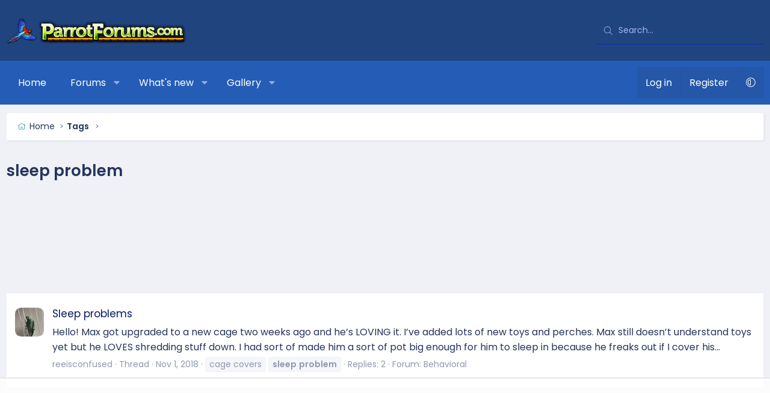

--- FILE ---
content_type: text/html
request_url: https://api.intentiq.com/profiles_engine/ProfilesEngineServlet?at=39&mi=10&dpi=936734067&pt=17&dpn=1&iiqidtype=2&iiqpcid=a17123e1-ae8a-4161-b8de-8a475db8efdb&iiqpciddate=1768446370398&pcid=4d90c5a7-6ad1-4d5d-b677-fa86357d203b&idtype=3&gdpr=0&japs=false&jaesc=0&jafc=0&jaensc=0&jsver=0.33&testGroup=A&source=pbjs&ABTestingConfigurationSource=group&abtg=A&vrref=https%3A%2F%2Fwww.parrotforums.com%2Ftags%2Fsleep-problem%2F
body_size: 56
content:
{"abPercentage":97,"adt":1,"ct":2,"isOptedOut":false,"data":{"eids":[]},"dbsaved":"false","ls":true,"cttl":86400000,"abTestUuid":"g_c7a3e5a4-047b-454e-87f7-54034a2bee84","tc":9,"sid":1320399989}

--- FILE ---
content_type: text/html; charset=utf-8
request_url: https://www.google.com/recaptcha/api2/aframe
body_size: 265
content:
<!DOCTYPE HTML><html><head><meta http-equiv="content-type" content="text/html; charset=UTF-8"></head><body><script nonce="uM_iVLTTctolMO_10tX9fw">/** Anti-fraud and anti-abuse applications only. See google.com/recaptcha */ try{var clients={'sodar':'https://pagead2.googlesyndication.com/pagead/sodar?'};window.addEventListener("message",function(a){try{if(a.source===window.parent){var b=JSON.parse(a.data);var c=clients[b['id']];if(c){var d=document.createElement('img');d.src=c+b['params']+'&rc='+(localStorage.getItem("rc::a")?sessionStorage.getItem("rc::b"):"");window.document.body.appendChild(d);sessionStorage.setItem("rc::e",parseInt(sessionStorage.getItem("rc::e")||0)+1);localStorage.setItem("rc::h",'1768446374810');}}}catch(b){}});window.parent.postMessage("_grecaptcha_ready", "*");}catch(b){}</script></body></html>

--- FILE ---
content_type: text/plain
request_url: https://rtb.openx.net/openrtbb/prebidjs
body_size: -224
content:
{"id":"c0320a08-1f02-452f-b037-d2dcf3d4c284","nbr":0}

--- FILE ---
content_type: text/plain; charset=utf-8
request_url: https://ads.adthrive.com/http-api/cv2
body_size: 5414
content:
{"om":["0267f0c5-37e3-4568-bdc5-c5d8e970d482","03ory6zo","05114caa-baca-4d46-838e-885b35763e5d","06p643vp","0b0m8l4f","0c45lfdk","0e305780-3b54-4f02-8f1c-2c395c969123","0sm4lr19","1","10011/5c318b44790eeb5c8b638875dd699ce4","10011/68d08a8ac4d4d94099d36922607b5b50","10011/70a1925054b08ea98d11ac85b80d2ed8","10ua7afe","11142692","11421740","11509227","11625846","1185:1610277379","1185:1610326728","11896988","12010080","12010084","12010088","12123650","12142259","12151247","12219633","12219634","124843_8","124844_19","124848_7","12850756","12gfb8kp","1374w81n","1610326628","1610326728","16x7UEIxQu8","1832l91i","18aeykws","1cmuj15l","1e67nenk","1ftzvfyu","1h7yhpl7","1kpjxj5u","1ktgrre1","1mf0yqqc","1n7ce9xi","1oawpqmi","1p4k6hot","1r7rfn75","202430_200_EAAYACogfp82etiOdza92P7KkqCzDPazG1s0NmTQfyLljZ.q7ScyBDr2wK8_","202d4qe7","2132:45500596","222tsaq1","2307:024g8g3j","2307:222tsaq1","2307:2zz883h7","2307:3o9hdib5","2307:4ghpg1az","2307:4qxmmgd2","2307:64x7dtvi","2307:6wbm92qr","2307:7uqs49qv","2307:8orkh93v","2307:9camwlap","2307:9mspm15z","2307:9shvvlwg","2307:a4nw4c6t","2307:a566o9hb","2307:a7w365s6","2307:be4hm1i2","2307:cuudl2xr","2307:df3ay4lc","2307:duxvs448","2307:ekv63n6v","2307:fqeh4hao","2307:g749lgab","2307:hi8yer5p","2307:itmaz0g4","2307:jaz5omfl","2307:k7m5rlmb","2307:livo1etn","2307:q1kdv2e7","2307:qc6w6bra","2307:tty470r7","2307:v958nz4c","2307:v9nj2zmr","2307:vk7simkb","2307:x9yz5t0i","2307:y6mvqh9c","2307:zpxg6xq0","2319_66419_9131942","2409_15064_70_85808977","2409_25495_176_CR52092919","2409_25495_176_CR52092920","2409_25495_176_CR52092921","2409_25495_176_CR52092956","2409_25495_176_CR52092957","2409_25495_176_CR52092958","2409_25495_176_CR52092959","2409_25495_176_CR52150651","2409_25495_176_CR52153848","2409_25495_176_CR52153849","2409_25495_176_CR52175340","2409_25495_176_CR52178314","2409_25495_176_CR52178315","2409_25495_176_CR52178316","2409_25495_176_CR52186411","2409_25495_176_CR52188001","245841736","24765527","25048614","25048620","25048748","25_52qaclee","25_53v6aquw","25_oz31jrd0","25_utberk8n","25_yi6qlg3p","262592","262594","2662_200562_7821288","2662_200562_8172741","2676:85807294","2715_9888_262594","2760:176_CR52153848","2760:176_CR52153849","2760:176_CR52175339","2760:176_CR52175340","2760:176_CR52178316","2760:176_CR52186411","2760:176_CR52186412","27s3hbtl","29414696","29414711","29_695879898","2jjp1phz","2y5a5qhb","2y8cdpp5","2zz883h7","306_24765456","306_24765476","306_24765481","306_24765483","306_82972-543668-2632426","306_82972-543668-2632429","306_82972-543683-2632452","308_125203_14","308_125204_11","318297709","31qdo7ks","32288936","32j56hnc","33419204","33419374","33604871","33605023","33608492","33627470","33627671","34216164","3490:CR52092920","3490:CR52092921","3490:CR52175339","3490:CR52175340","3490:CR52178314","3490:CR52178315","3490:CR52178316","3490:CR52186411","3490:CR52212688","3658_15038_2nam34e0","3658_15038_ixja8zp1","3658_15078_cuudl2xr","3658_15078_fqeh4hao","3658_150828_wad8wu7g","3658_154624_vk7simkb","3658_15638_zpxg6xq0","3658_16671_T26265953","3658_18152_yp0utlvz","3658_22079_7hnew4tc","3658_22079_y6mvqh9c","3658_26587_livo1etn","3658_582283_T26248245","36_46_11063302","3702_139777_24765456","3702_139777_24765466","3702_139777_24765468","3702_139777_24765476","3702_139777_24765477","3702_139777_24765483","3702_139777_24765484","3702_139777_24765485","3702_139777_24765488","3702_139777_24765489","3702_139777_24765497","3702_139777_24765499","3702_139777_24765524","3702_139777_24765527","3702_139777_24765529","3702_139777_24765530","3702_139777_24765531","3702_139777_24765534","3702_139777_24765540","3702_139777_24765544","3702_139777_24765548","3702_139777_24765550","37cerfai","381513943572","3858:9564771","38651dea-1104-42fc-82d5-1fa112d546db","39uj4z2h","3LMBEkP-wis","3e6cbb9d","3kp5kuh1","3o9hdib5","3q49ttf8","3v2n6fcp","409_192547","409_216326","409_216386","409_216402","409_216406","409_216416","409_216496","409_226322","409_227223","409_227224","409_227230","409_227235","409_227237","409_227240","409_228065","409_228087","409_228354","409_230714","42231859","439246469228","44629254","458901553568","45astvre","47370268","481703827","485027845327","487951","49199529","4941618","49606652","4aqwokyz","4fk9nxse","4ghpg1az","4nir51xd","4okgdwe2","4qxmmgd2","4tgls8cg","4v2sndv9","501420","50447309","50eb79ad-ae5b-44f9-9e33-64348393137f","514819301","521168","52144948","521_425_203499","521_425_203501","521_425_203509","521_425_203515","521_425_203518","521_425_203526","521_425_203529","521_425_203535","521_425_203536","521_425_203542","521_425_203616","521_425_203632","521_425_203633","521_425_203634","521_425_203635","521_425_203636","521_425_203675","521_425_203699","521_425_203700","521_425_203702","521_425_203706","521_425_203708","521_425_203729","521_425_203730","521_425_203732","521_425_203738","521_425_203871","521_425_203874","521_425_203877","521_425_203887","521_425_203892","521_425_203893","521_425_203897","521_425_203898","521_425_203900","521_425_203901","521_425_203924","521_425_203932","521_425_203938","521_425_203946","521_425_203965","521_425_203970","53db8cb1-67e2-48d4-9f1e-0194cb109525","53v6aquw","54044550","54771610","54779847","54779873","5510:1cmuj15l","5510:cymho2zs","5510:kecbwzbd","55116643","55167461","5563_66529_OAIP.1c76eaab97db85bd36938f82604fa570","55726194","557_409_220332","557_409_220343","557_409_220344","557_409_220368","557_409_223589","557_409_228105","557_409_228354","557_409_228363","557_409_230714","55826909","558_93_cv2huqwc","558_93_hi8yer5p","558_93_zkbt73yr","55935485","56341213","56635906","57149985","5726594343","579199547309811353","58117282","5826500827","584799581434975825","59873222","59873223","59873224","59873227","59873230","5auirdnp","5fz7vp77","5ia3jbdy","5rd4wk9i","6026574625","60618611","609577512","61210719","61916211","61916225","61916227","61916233","61916243","61932920","61932925","61932957","6226505231","6226505239","6226508465","6226522289","6226530649","62689015","627227759","627309156","627309159","62788041","628444259","628444349","628444433","628444439","628456307","628456310","628456313","628456382","628622163","628622172","628622178","628622241","628622244","628622247","628622250","628683371","628687043","628687157","628687460","628687463","628803013","628841673","629007394","629009180","629167998","629168001","629168010","629168565","629171196","629171202","62946748","62946751","62959959","62959980","62980385","62981822","630928655","6365_61796_784880274628","6365_61796_788401858556","63barbg1","640134996606","64ede8c3-bbb2-4766-a7a1-4b13aaca1b2a","659216891404","659713728691","662b3d80-a411-403c-aa62-7abe9fdd2ce2","680_99480_700109389","680_99480_700109393","690_99485_1610277379","695879895","695879898","696314600","697896724","699183154","699812344","699813340","6eoyiz62","6wbm92qr","6zt4aowl","700109389","702759176","702759314","702759324","702759640","703427016","703943422","70835477-7cfc-4f2b-b8f2-5750fb0f0f7f","711853235979","71aegw5s","722434589030","724272994705","7354_138543_85809050","77o0iydu","78827824","794di3me","7a0tg1yi","7cmeqmw8","7g3m152i","7hnew4tc","7sf7w6kh","7tdamxuw","7x8f326o","8152859","8152879","8341_230731_589451478355172056","8341_592839_576733520346696533","8341_592839_584211364746038782","85809046","86470621","86470623","86470635","86621333","86621364","86621426","86621450","88o5ox1x","8ax1f5n9","8b5u826e","8ct84053","8fdfc014","8orkh93v","8ptlop6y","8w4klwi4","9057/0da634e56b4dee1eb149a27fcef83898","9057/211d1f0fa71d1a58cabee51f2180e38f","90_12491645","92783bf3-9dcd-471f-8d2f-22dddfd06e14","93_1cmuj15l","9400285","9540421","9740436","97_8152878","97_8152879","9925w9vu","9ah9v9y9","9c801cea-2bf2-4238-92af-09c34f606fa4","9camwlap","9kfle2th","9mspm15z","9nex8xyd","9nv2s25i","9pcu94mb","9rvsrrn1","9sszv7xh","9t6gmxuz","9uqo4ixz","9vtd24w4","a0oxacu8","a0r398qn","a4nw4c6t","a566o9hb","a5c315ba-e606-4edf-98dc-3fb433a9f7fc","a7w365s6","aatgyedd","ajg9cucv","auudl55x","b3fg6uqh","b3sqze11","b5h6ex3r","b90cwbcd","bb6qv9bt","bc6e5732-d050-4b0d-a6c0-d712775c70c0","be4hm1i2","bmp4lbzm","bvvoyc72","c1hsjx06","c7z0h277","cbpj34w8","cqant14y","cr-6cbomu81u9vd","cr-6cbomu81uatj","cr-6cbomu81ubwe","cr-aawz1h8qubwj","cr-aawz1i1yubwj","cr-aawz1i2qubwj","cr-aawz1i3pubwj","cr-kz4ol95lu9vd","cr-kz4ol95lubwe","cr-lg354l2uvergv2","csa082xz","ctfvpw6w","cuudl2xr","cv2huqwc","cymho2zs","d88f6d80-d9a2-4543-a252-68a63abf8bfb","daw00eve","ddr52z0n","df3ay4lc","duxvs448","e2qeeuc5","e406ilcq","e4h05dx3","ed8ac0f3-ccb4-4e34-8f21-a7427d4e5e86","ekv63n6v","emb3oez7","en5njl83","eth6t645","extremereach_creative_76559239","ey8vsnzk","f0u03q6w","f955a8e5-a40e-4d73-934a-f12397dd26e7","fde1r3pi","ff8391cd-ad04-47a9-95ff-7dca3f46eb77","fmmrtnw7","fqeh4hao","fvozdz0n","g729849lgab","g749lgab","g79golvt","gb15fest","gjwam5dw","gluuphph","gnpw5mw6","h8rbtl10","hbev5lgg","hf9ak5dg","hfi4onq2","hi8yer5p","i2aglcoy","ic7fhmq6","id2edyhf","idh8o9qc","if1t9xaa","j39smngx","j45j2243","j4r0agpc","j4wtrm2z","j5etulb2","jaz5omfl","jd035jgw","jr169syq","jyl47760","k3mnim0y","k9jhrswd","kecbwzbd","kgfwtasx","kk5768bd","klqiditz","knoebx5v","krc8f43i","kueev5go","kxghk527","kz8629zd","l9l53i71","lc1wx7d6","ldw6o4cm","livo1etn","llejctn7","m2n177jy","mcg2cwfw","min949in","mne39gsk","mtsc0nih","mwwkdj9h","n97gfqzi","nrlkfmof","nrs1hc5n","nv5uhf1y","o2s05iig","o5xj653n","o75mtqkr","o9jput43","offogevi","ofoon6ir","ofx94j80","on2v71sl","ou8gxy4u","ouycdkmq","ovzu1bco","oz6963wi","p9yzltf8","pilv78fi","piwneqqj","pkydekxi","pm9dmfkk","pmkj87wh","po1pucm2","poc1p809","ppvl1dzu","pug4sba4","q1kdv2e7","q2ekj70j","qdd3kh0z","qffuo3l3","qlhur51f","qqvgscdx","qy9s2y7l","r35763xz","r63ev7h6","ri2986lq5cf","ri6lq5cf","riaslz7g","rk5pkdan","rrlikvt1","rs23jn6r","s4s41bit","ss79p4da","t4zab46q","t5alo5fu","t5kb9pme","t73gfjqn","t8856rml","tc6309yq","tchmlp1j","ti0s3bz3","tq2amd5v","tqejxuf9","twc88lda","twf10en3","u1jb75sm","u3i8n6ef","u3oyi6bb","ubjltf5y","uf7vbcrs","ujqkqtnh","ut42112berk8n","uy87h4kt","uykfdhoc","v9nj2zmr","ven7pu1c","veuwcd3t","vk7simkb","w4bnsnfn","wad8wu7g","wcsslfgc","wf23zepx","wgs30pcg","wj47qbd9","wxfnrapl","x9yz5t0i","xdaezn6y","xgzzblzl","xncaqh7c","xtxa8s2d","y141rtv6","y6mvqh9c","y84e8qjy","ygmhp6c6","yi6qlg3p","ymhftm1x","yp0utlvz","yu3ejn86","z2zvrgyz","z8hcebyi","zonj6ubl","zpxg6xq0","zsviwgi5","zw6jpag6","zwzjgvpw","7979132","7979135"],"pmp":[],"adomains":["1md.org","a4g.com","about.bugmd.com","acelauncher.com","adameve.com","adelion.com","adp3.net","advenuedsp.com","aibidauction.com","aibidsrv.com","akusoli.com","allofmpls.org","arkeero.net","ato.mx","avazutracking.net","avid-ad-server.com","avid-adserver.com","avidadserver.com","aztracking.net","bc-sys.com","bcc-ads.com","bidderrtb.com","bidscube.com","bizzclick.com","bkserving.com","bksn.se","brightmountainads.com","bucksense.io","bugmd.com","ca.iqos.com","capitaloneshopping.com","cdn.dsptr.com","clarifion.com","clean.peebuster.com","cotosen.com","cs.money","cwkuki.com","dallasnews.com","dcntr-ads.com","decenterads.com","derila-ergo.com","dhgate.com","dhs.gov","digitaladsystems.com","displate.com","doyour.bid","dspbox.io","envisionx.co","ezmob.com","fla-keys.com","fmlabsonline.com","g123.jp","g2trk.com","gadgetslaboratory.com","gadmobe.com","getbugmd.com","goodtoknowthis.com","gov.il","grosvenorcasinos.com","guard.io","hero-wars.com","holts.com","howto5.io","http://bookstofilm.com/","http://countingmypennies.com/","http://fabpop.net/","http://folkaly.com/","http://gameswaka.com/","http://gowdr.com/","http://gratefulfinance.com/","http://outliermodel.com/","http://profitor.com/","http://tenfactorialrocks.com/","http://vovviral.com/","https://instantbuzz.net/","https://www.royalcaribbean.com/","ice.gov","imprdom.com","justanswer.com","liverrenew.com","longhornsnuff.com","lovehoney.com","lowerjointpain.com","lymphsystemsupport.com","meccabingo.com","media-servers.net","medimops.de","miniretornaveis.com","mobuppsrtb.com","motionspots.com","mygrizzly.com","myiq.com","myrocky.ca","national-lottery.co.uk","nbliver360.com","ndc.ajillionmax.com","nibblr-ai.com","niutux.com","nordicspirit.co.uk","notify.nuviad.com","notify.oxonux.com","own-imp.vrtzads.com","paperela.com","parasiterelief.com","peta.org","pfm.ninja","pixel.metanetwork.mobi","pixel.valo.ai","plannedparenthood.org","plf1.net","plt7.com","pltfrm.click","printwithwave.co","privacymodeweb.com","rangeusa.com","readywind.com","reklambids.com","ri.psdwc.com","royalcaribbean.com","royalcaribbean.com.au","rtb-adeclipse.io","rtb-direct.com","rtb.adx1.com","rtb.kds.media","rtb.reklambid.com","rtb.reklamdsp.com","rtb.rklmstr.com","rtbadtrading.com","rtbsbengine.com","rtbtradein.com","saba.com.mx","safevirus.info","securevid.co","seedtag.com","servedby.revive-adserver.net","shift.com","simple.life","smrt-view.com","swissklip.com","taboola.com","tel-aviv.gov.il","temu.com","theoceanac.com","track-bid.com","trackingintegral.com","trading-rtbg.com","trkbid.com","truthfinder.com","unoadsrv.com","usconcealedcarry.com","uuidksinc.net","vabilitytech.com","vashoot.com","vegogarden.com","viewtemplates.com","votervoice.net","vuse.com","waardex.com","wapstart.ru","wdc.go2trk.com","weareplannedparenthood.org","webtradingspot.com","www.royalcaribbean.com","xapads.com","xiaflex.com","yourchamilia.com"]}

--- FILE ---
content_type: text/plain
request_url: https://rtb.openx.net/openrtbb/prebidjs
body_size: -224
content:
{"id":"2e043d78-5005-403f-9007-0dd0d575027f","nbr":0}

--- FILE ---
content_type: text/plain; charset=UTF-8
request_url: https://at.teads.tv/fpc?analytics_tag_id=PUB_17002&tfpvi=&gdpr_consent=&gdpr_status=22&gdpr_reason=220&ccpa_consent=&sv=prebid-v1
body_size: 56
content:
Y2E5NDExYjYtZGYzZS00OGY3LWFlYzEtNWM3NjVhYzY0ZWU2Iy0zLTg=

--- FILE ---
content_type: text/plain
request_url: https://rtb.openx.net/openrtbb/prebidjs
body_size: -83
content:
{"id":"f51b1cfd-4f2d-4185-84f9-d6ac42000d9a","nbr":0}

--- FILE ---
content_type: text/plain
request_url: https://rtb.openx.net/openrtbb/prebidjs
body_size: -224
content:
{"id":"4baec5ec-f340-4459-a305-12d175691373","nbr":0}